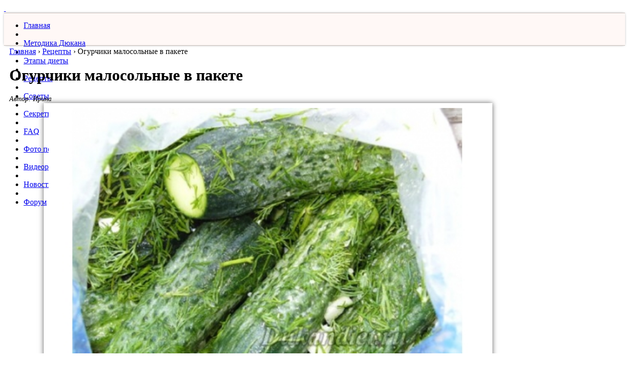

--- FILE ---
content_type: text/html
request_url: https://dukandiet.ru/recipe/ogurchiki-malosolnyie-v-pakete/
body_size: 7091
content:
<!DOCTYPE html>
<html lang="ru">
	<head>	
		
		<meta charset="UTF-8">		  
        <meta name="viewport" content="width=device-width, initial-scale=1, maximum-scale=1">		
		<meta name="robots" content="index, follow">
		
		<title>Огурчики малосольные в пакете – рецепт по диете Дюкана</title>		
		<meta name="description" content="Берем небольшие огурчики, я брала 10 штук, тщательно моем и складываем в полиэтиленовый �...">
        <link rel="icon" href="https://dukandiet.ru/favicon.png" type="image/png"/>

        <!-- Критический CSS -->		
		<link rel="stylesheet" href="https://dukandiet.ru/css/styles.css?ver=2.16">		        <link rel="stylesheet" href="https://dukandiet.ru/css/font-awesome/css/font-awesome.min.css">		<link rel="stylesheet" href="https://dukandiet.ru/css/custom.css">				
		<!-- Некритический CSS (асинхронная загрузка) -->
		<link href="https://dukandiet.ru/css/jquery.booklet.latest.css" rel="stylesheet" media="print" onload="this.media='all'">		
        <link href="https://dukandiet.ru/css/jquery.fancybox.css" rel="stylesheet" media="print" onload="this.media='all'">		
        <link href="https://dukandiet.ru/css/jquery.fancybox-thumbs.css" rel="stylesheet" media="print" onload="this.media='all'">
        <link href="https://dukandiet.ru/css/skin.css" rel="stylesheet" media="print" onload="this.media='all'">
        <link href="https://dukandiet.ru/css/recipe.css" rel="stylesheet" media="print" onload="this.media='all'">
        <link href="https://dukandiet.ru/css/jquery.rating.css" rel="stylesheet" media="print" onload="this.media='all'">
        <link href="https://dukandiet.ru/css/jquery.ui.datepicker.css" rel="stylesheet" media="print" onload="this.media='all'">
        <link href="https://dukandiet.ru/css/styles_kostia.css" rel="stylesheet" media="print" onload="this.media='all'">
        <link href="/knopki/likely.css" rel="stylesheet" media="print" onload="this.media='all'">		
		
<noscript>
    <link href="https://dukandiet.ru/css/jquery.booklet.latest.css" rel="stylesheet">
    <link href="https://dukandiet.ru/css/jquery.fancybox.css" rel="stylesheet">
    <link href="https://dukandiet.ru/css/jquery.fancybox-thumbs.css" rel="stylesheet">
    <link href="https://dukandiet.ru/css/skin.css" rel="stylesheet">
    <link href="https://dukandiet.ru/css/recipe.css" rel="stylesheet">
    <link href="https://dukandiet.ru/css/jquery.rating.css" rel="stylesheet">
    <link href="https://dukandiet.ru/css/jquery.ui.datepicker.css" rel="stylesheet">
    <link href="https://dukandiet.ru/css/styles_kostia.css" rel="stylesheet">
    <link href="/knopki/likely.css" rel="stylesheet">
</noscript>		
		
		<!-- Preconnect для внешних ресурсов -->
        <link rel="preconnect" href="https://cdnjs.cloudflare.com">
        <link rel="preconnect" href="https://yandex.ru">
        <link rel="preconnect" href="https://www.googletagmanager.com">		       
		
                		                
		
		<meta property="og:site_name" content="Диета Дюкана"/>		
		<meta property="og:type" content="article"/>
        <meta property="og:title" content="Огурчики малосольные в пакете"/>
		
                                    <meta property="og:description" content="Берем небольшие огурчики, я брала 10 штук, тщательно моем и складываем в полиэтиленовый пакет, туда же кладем 3 зубчика чеснока..."/>
                                        
                                    <meta property = "og:image" content = "https://dukandiet.ru/files/user/recipe_steps/g_401-img.jpg" />
                                        <meta property="og:url" content="https://dukandiet.ru/recipe/ogurchiki-malosolnyie-v-pakete/"/>	

<!-- Google Tag Manager -->
<script>(function(w,d,s,l,i){w[l]=w[l]||[];w[l].push({'gtm.start':
new Date().getTime(),event:'gtm.js'});var f=d.getElementsByTagName(s)[0],
j=d.createElement(s),dl=l!='dataLayer'?'&l='+l:'';j.async=true;j.src=
'https://www.googletagmanager.com/gtm.js?id='+i+dl;f.parentNode.insertBefore(j,f);
})(window,document,'script','dataLayer','GTM-MDDK8KXZ');</script>
<!-- End Google Tag Manager -->	

<!-- Yandex.RTB -->
<script>window.yaContextCb=window.yaContextCb||[]</script>
<script src="https://yandex.ru/ads/system/context.js" async></script>

<script type="application/ld+json">
{
  "@context": "https://schema.org",
  "@type": "WebSite",
  "name": "Диета Дюкана",
  "url": "https://dukandiet.ru/",
  "potentialAction": {
    "@type": "SearchAction",
    "target": "https://dukandiet.ru/search/?query={search_term_string}",
    "query-input": "required name=search_term_string"
  }
}
</script>
	
	</head>	
	
	<body>
	
<!-- Google Tag Manager (noscript) -->
<noscript><iframe src="https://www.googletagmanager.com/ns.html?id=GTM-MDDK8KXZ"
height="0" width="0" style="display:none;visibility:hidden"></iframe></noscript>
<!-- End Google Tag Manager (noscript) -->

<!--        <div id="header_bg"></div>-->
		<div id="main">
            <div id="content">
                <div id="top"></div>
                <div id="center"></div>
                <div id="down"></div>
                                    <a href="https://dukandiet.ru/registration/" id='registration'>&nbsp;</a>
                                <div id="padding_content">
                    <div id="header">
                        <div id="year_3"></div>
                        <a href="/" id="logo"></a>
                    </div>
                    <div id="main_menu">
                                                <div class="menu_rwd_login"><a href="/registration/"><i class="fa fa-sign-in"></i></a></div>
						<div class="menu_rwd_profile"><a href="/profile/"><i class="fa fa-user"></i></a></div>																
                        <div class="menu_rwd"><i class="fa fa-bars"></i></div>
                        <!--                        <div id="mm_left"></div>-->
<!--                        <div id="mm_right"></div>-->
                        <ul id="nav">
                            <li class="hidden search-menu">
                                <div class="rwd_search">
                                    <form method="post" action="/search/" id="rwdFormSearch">
                                        <input type="text" name="search_str"><button><i class="fa fa-search"></i></button>
                                    </form>
                                    <div class="clearfix"></div>
                                </div>
                            </li>
                            <li class="hidden"><span></span></li>
                            <li><a href="/">Главная</a></li>
                            <li><span></span></li>
                            <li><a href="https://dukandiet.ru/technique-dukan/">Методика Дюкана</a></li>
                            <li><span></span></li>
                            <li><a href="https://dukandiet.ru/stages_diet/">Этапы диеты</a></li>
                            <li><span></span></li>
                            <li><a href="https://dukandiet.ru/recipe/">Рецепты</a></li>
                            <li><span></span></li>
                            <li><a href="https://dukandiet.ru/recommendation/">Советы</a></li>
                            <li><span></span></li>
                            <li><a href="https://dukandiet.ru/secrets/">Секреты</a></li>
                            <li><span></span></li>
                            <li><a href="https://dukandiet.ru/faq/">FAQ</a></li>
                            <li><span></span></li>
                            <li><a href="https://dukandiet.ru/photo_thinner/">Фото похудевших</a></li>
                            <li><span></span></li>
                            <li><a href="https://dukandiet.ru/video/">Видеорецепты</a></li>
                            <li><span></span></li>
							<li><a href="https://dukandiet.ru/news/">Новости</a></li>
							<li><span></span></li>
                            <li><a href="/forum/">Форум</a></li>
                        </ul>
                    </div>
                    <!--

                    -->
                    <table id="columns">
                        <tr>
                            <td id="width25">&nbsp;</td>
                            <td>
                                <div class="relative">							
								
																
								
                                    									
									                                    									
									
                                                                                                                <div class="breadcrumbs">
        <nobr>
          <a href="https://dukandiet.ru/">Главная</a>        </nobr>
    ›      <nobr>
          <a href="https://dukandiet.ru/recipe/">Рецепты</a>        </nobr>
    ›      <nobr>
          Огурчики малосольные в пакете        </nobr>
      </div><div class="recipe_separator">
    <div class="rs_left"></div>
    <div class="rs_right"></div>
</div>
<div itemscope itemtype="http://schema.org/Recipe">

<h1 itemprop="name">Огурчики малосольные в пакете</h1>

<div itemprop="author" itemscope itemtype="http://schema.org/Person">
 <div class="recipe_author">Автор:
  <span itemprop="name">Ирина      </div>
       </div>

<div itemprop="publisher" itemscope itemtype="https://schema.org/Organization">
    <div itemprop="logo" itemscope itemtype="https://schema.org/ImageObject">
      <meta itemprop="url" content="https://dukandiet.ru/razn/design/dukandietru.png">
      <meta itemprop="width" content="190">
      <meta itemprop="height" content="95">      
    </div>        
    <meta itemprop="name" content="Диета Дюкана">
    <meta itemprop="url" content="https://dukandiet.ru">
    <meta itemprop="sameAs" content="https://www.facebook.com/dukandiet.ru">
    <meta itemprop="sameAs" content="https://vk.com/dukandiet_ru">
    <meta itemprop="sameAs" content="https://t.me/dukandiet_ru">	
	<meta itemprop="sameAs" content="https://ok.ru/dukandietru">	
  </div>
  
    <div id="recipe_photos_hold">
    <div id="big_img_hold">
                    <img src="" alt="Огурчики малосольные в пакете" id="general_img"/>
                
          	

<div itemprop="aggregateRating" itemscope itemtype="https://schema.org/AggregateRating">
<div id="recipe_book_passive" data-user="" data-recipe="439" title="Войдите и добавьте в Кулинарную книгу">           
<span itemprop="ratingValue">5</span>
<span itemprop="reviewCount">1</span>				
</div>
</div>			
            <div id="add_photo_passive" title="Войдите и добавьте фото"></div>
                <a rel="nofollow" href="https://dukandiet.ru/recipe/ogurchiki-malosolnyie-v-pakete/print/" id="print" title="Версия для печати"></a>
    </div>
    <a href="/stages_diet/pervaya-faza-ataka/" class="stage_diet stage_a " title="Атака"></a>
    <a href="/stages_diet/vtoraya-faza-kruiz/" class="stage_diet stage_ch stage_act" title="Чередование"></a>
    <a href="/stages_diet/chetvertaya-faza-stabilizatsiya/" class="stage_diet stage_c stage_act" title="Стабилизация"></a>
    <a href="/stages_diet/tretya-faza-konsolidatsiya/" class="stage_diet stage_z stage_act" title="Закрепление"></a>
        <div id="all_photos_recipe">
        <div id="all_ph_left"></div>
        <div id="all_ph_right"></div>
                    <div id="small_images_hold">
                                    <a itemprop="image" href="https://dukandiet.ru/files/user/recipe_steps/g_401-img.jpg" class="small_img" style="margin: 0 3px;">
                        <img src="https://dukandiet.ru/files/user/recipe_steps/s_401-img.jpg" />
                    </a>
                            </div>
            <div class="clearfix"></div>
            </div>
    
</div>
<div id="text_item">
        <div id="ingredients">
        <div id="top_i"></div>
        <div id="down_i"></div>
        <div id="cont_i">
            <h2>Ингредиенты:</h2>
            <div style="line-height: 1.4">
			<span itemprop="recipeIngredient">
			<div style="font-size:15px">
            <span style="line-height: 20.8px;">Огурцы,</span><br style="line-height: 20.8px;" />
<span style="line-height: 20.8px;">3 зубчика чеснока,</span><br style="line-height: 20.8px;" />
<span style="line-height: 20.8px;">укроп,</span><br style="line-height: 20.8px;" />
<span style="line-height: 20.8px;">1 ст.л. соли.</span>			</div>
			</span>
            </div>
        </div>
    </div>
        	
    <h2>Описание и способ приготовления:</h2>
    <div itemprop="recipeInstructions">Берем небольшие огурчики, я брала 10 штук, тщательно моем и складываем в полиэтиленовый пакет, туда же кладем 3 зубчика чеснока через давилку и несколько веточек нарезанного укропа и засыпаем все это столовой ложкой (без горки) крупной соли. Завязываем пакет на узел и тщательно все перемешиваем прямо в пакете. Через 6-8 часов огурцы готовы. Они будут хрустящие и очень ароматные.</div>
        <div class="clear"></div>
    </div>
<div class="clear"></div>

<br />

<div class="banners googleRwd">
<!-- Yandex.RTB R-A-1753771-3 -->
<div id="yandex_rtb_R-A-1753771-3"></div>
<script>window.yaContextCb.push(()=>{
  Ya.Context.AdvManager.render({
    renderTo: 'yandex_rtb_R-A-1753771-3',
    blockId: 'R-A-1753771-3'
  })
})</script>
</div>

<br /><br />

<div class="likely likely-big">    
  <div class="pinterest">Запинить</div>  
  <div class="vkontakte">Поделиться</div>  
  <div class="odnoklassniki">Класснуть</div>
  <div class="telegram">Отправить</div>    
</div>

<br /><br />

Подборка лучших рецептов на <a href="https://t.me/dukandiet_ru" target="_blank"><b>нашем Telegram-канале</b></a>. Подписывайся!

<br /><br />
    
<!--<div id="rating">-->
<!--    <input type="hidden" name="val" value="--><!--"/>-->
<!--    <input type="hidden" name="votes" value="--><!--"/>-->
<!--    <input type="hidden" name="id" value="--><!--"/>-->
<!--    <input type="hidden" name="table" value="--><!--"/>-->
<!--    <input type="hidden" name="act" value="rating"/>-->
<!--</div>-->

    <h3 id="rh1">Отзывы (4)</h3>
    <div id="comments_ajax">
        <div class="relative">
                    </div>
        <div class="item_comment  " id="comments_recipe_7184">
                        <div class="who"><span class="comm_img"><img src="https://dukandiet.ru/img/no_avatar.png" width="30" height="30" /></span><span class="name_comm" rel="7184">Настя</span> <span>12.10.2011 в 20:58</span></div>
                        <div class="text_comment">Здравствуйте. А какой водой заливать? и куда класть на время приготовления?</div>
                        <p><a href="#" rel="7184" class="answer">Ответить</a></p>
                        <div class="item_comment  no_border_comment" id="comments_recipe_7192">
                        <div class="who"><span class="comm_img"><img src="https://dukandiet.ru/img/no_avatar.png" width="30" height="30" /></span><span class="name_comm" rel="7192">Марыся</span> <span>13.10.2011 в 08:23</span></div>
                        <div class="text_comment">Вот именно что вода не нужна! Просто пакет, огурцы и специи! Знаю этот рецепт уже давно, но все время забываю - спасибо что напомнили)))) Это действительно ООчень просто и очень вкусно!</div>
                        <p><a href="#" rel="7192" class="answer">Ответить</a></p>
                        
                    </div><div class="item_comment zebra no_border_comment" id="comments_recipe_7193">
                        <div class="who"><span class="comm_img"><img src="https://dukandiet.ru/img/no_avatar.png" width="30" height="30" /></span><span class="name_comm" rel="7193">Лина</span> <span>13.10.2011 в 09:12</span></div>
                        <div class="text_comment">Я сразу кладу в холодильник. ТОлько поняла, что надо делать небольшими порциями, а то через пару дней становятся мягкими (если остаются :) ). 
Вообще это очень хороший рецепт, я о нем вспомнила как раз на диете, делаю сейчас по-немногу.</div>
                        <p><a href="#" rel="7193" class="answer">Ответить</a></p>
                        
                    </div>
                    </div><div class="item_comment zebra " id="comments_recipe_9817">
                        <div class="who"><span class="comm_img"><img src="https://dukandiet.ru/img/no_avatar.png" width="30" height="30" /></span><span class="name_comm" rel="9817">Елена Х</span> <span>10.12.2011 в 12:43</span></div>
                        <div class="text_comment">Рецепт из книги Дарьи Донцовой</div>
                        <p><a href="#" rel="9817" class="answer">Ответить</a></p>
                        
                    </div>        <div class="relative">
                    </div>
    </div>
    <div class="red_title" id="scroll_here">Ваш отзыв</div>
    <div class="attention">
        Администрация сайта не всегда может ответить на все ваши вопросы, поэтому не стесняйтесь
        помогать друг другу.  Прежде чем задать вопрос по поводу продуктов питания, ознакомьтесь,
        пожалуйста, со <a href="https://dukandiet.ru/list_products/">списком</a>.
    </div>
    <div id="answer">
        Ваш отзыв на <span></span>
        <div><a href="#" id="cancel_answer">Нажмите, чтобы отменить ответ</a></div>
    </div>
            <form action="https://dukandiet.ru/recipe/ogurchiki-malosolnyie-v-pakete/" method="POST" name="contactsForm" id="commForm"  enctype='multipart/form-data'>
          <table class="comment_table">
        <tr><td colspan='2' align='left'></td></tr>
        <tr>
            <td width="115"><input type='text' name='name' id='name' value='Гость' size='30' maxlength='200' class='inputs'></td>
            <td><span>Имя *</span></td>
        </tr>
        <tr id="email_tr">
            <td><input type='text' name='email' id='email' value='' size='30' maxlength='256' class='inputs'></td>
            <td><span>E-mail *</span></td>
        </tr>
        <tr>
            <td colspan="2"><textarea name='comment' id='textareas' cols='50' rows='4'></textarea></td>
        </tr>
        <tr>
            <td colspan="2">
                <div class="relative">
                    <img src='https://dukandiet.ru/includes/lib/captcha.php' id='_main_captcha_img' alt='Включите картинки в браузере' align='absmiddle'><a href="#" onclick="document.getElementById('_main_captcha_img').src = 'https://dukandiet.ru/includes/lib/captcha.php?' + Math.random(); return false"><img src="https://dukandiet.ru/img/refresh.png" align="absmiddle"/></a>&nbsp;&nbsp;<input type='text' name='captcha' id='captcha' size='6' maxlength='5'>                </div>
            </td>
        </tr>
        <tr>
            <td colspan="2">
                <div style="display: none"><input type='submit' name='contactsForm_submit' id='commForm_submit' value=' '></div>
                <a href="#" id="send-comment">Отправить</a>
            </td>
        </tr>
        <input type="hidden" name="cid" value="0" />
    </table>
    </form>    <script type="text/javascript">
    $(function(){
        $('input#name').prop('readonly', true);
            });
</script>                                                                                                                								
									
                                </div>
                            </td>
                            <td id="sep_td">&nbsp;</td>
                            <td id="right_column">
                                    <form action="https://dukandiet.ru/search/" id="searchForm" method="post">
        <div id="advanced_hold">
            <div id="height_advanced">
                <div class="ta_right"><a href="#" id="advanced">Расширенный поиск</a></div>
                <div><label><input name='advanced[tech_dukan]' type='checkbox' value="1" >&nbsp;Методика Дюкана</label></div>
                <div><label><input name='advanced[stages_diet]' type='checkbox' value="1" >&nbsp;Этапы диеты</label></div>
                <div><label><input name='advanced[recipe]' type='checkbox' value="1" >&nbsp;Рецепты</label></div>
                <div><label><input name='advanced[recomm]' type='checkbox' value="1" >&nbsp;Советы</label></div>
                <div><label><input name='advanced[secrets]' type='checkbox' value="1" >&nbsp;Секреты похудения</label></div>
                <div><label><input name='advanced[faq]' type='checkbox' value="1" >&nbsp;FAQ</label></div>
                <div><label><input name='advanced[news]' type='checkbox' value="1" >&nbsp;Новости</label></div>
                <div><label><input name='advanced[video]' type='checkbox' value="1" >&nbsp;Видеорецепты</label></div>
                <div><label><input name='advanced[art]' type='checkbox' value="1" >&nbsp;Статьи</label></div>
                <div><label><input name='advanced[comm]' type='checkbox' value="1" >&nbsp;Комментарии</label></div>
            </div>
        </div>		
        <div id="search_hold">
            <input type="text" name="search_str" id="search_str" />
            <a href="#" id="search_submit"></a>
        </div>
    </form>

<br />

<div class="r_titles">
    <img src="https://dukandiet.ru/img/titles/information.webp" alt="Информация для новичков" />
</div>
<ul class="ul">
    <li><a href="https://dukandiet.ru/technique-dukan/vse-o-diete-dyukana-otzyvy/" class="info_links">Диета Дюкана от А до Я</a></li>
    <li><a href="https://dukandiet.ru/stages_diet/menyu-dlya-diety-dyukana-na-kazhdyj-den/" class="info_links">Меню на каждый день</a></li>
    <li><a href="https://dukandiet.ru/technique-dukan/anketa-dyukana-po-vyichisleniyu-idealnogo-vesa/" class="info_links">Вычисление идеального веса</a></li>
    <li><a href="https://dukandiet.ru/faq/" class="info_links">Часто задаваемые вопросы</a></li>
	<li><a href="https://dukandiet.ru/list_products/" class="info_links">Таблица разрешенных продуктов</a></li>		
<!--    <li><a href="--><!--" class="info_links">Лучшие рецепты</a></li>-->
</ul>
<div id="add_photo_hold">
    <a href="https://dukandiet.ru/add_recipe/">Добавить рецепт</a>
</div>                                                                <div id="corner_rel"></div>
                                <div id="corner"></div>
                            </td>
                            <td id="width32">&nbsp;</td>
                        </tr>
                    </table>
                </div>
            </div>
            <div id="footer">
                <div id="copy">
                    <font size=2>&copy; 2010-2025</font>
                    <a href="/" id="footer_logo">
                        <img src="https://dukandiet.ru/img/footer_logo.webp" />
                    </a>
                </div>
                <font size=2>Сайт Dukandiet.ru создан с некоммерческой целью группой единомышленников для популяризации диеты Дюкана.
                Сайт Dukandiet.ru не является официальным сайтом Пьера Дюкана. Любое использование материалов, размещенных
                на сайте Dukandiet.ru, возможно только с письменного разрешения редакции. Копирование авторских рецептов запрещено.
                E-mail: editor@dukandiet.ru</font>
                
            </div>
		</div>		
		
		    	
	
	<!-- 1. Сначала jQuery и базовые библиотеки -->
    <SCRIPT src='https://dukandiet.ru/js/jquery-1.8.2.min.js' LANGUAGE='JavaScript' type='text/javascript'> </SCRIPT>
	
	<!-- 2. Затем переменные и конфигурация -->
	<script>var href_domain = 'https://dukandiet.ru/';</script>
	
	<!-- 3. jQuery UI и плагины -->
	<SCRIPT src='https://dukandiet.ru/js/jquery-ui-1.10.1.custom.min.js' LANGUAGE='JavaScript' type='text/javascript'> </SCRIPT>
	<SCRIPT src='https://dukandiet.ru/js/jquery.easing.1.3.js' LANGUAGE='JavaScript' type='text/javascript'> </SCRIPT>
	<SCRIPT src='https://dukandiet.ru/js/jquery.booklet.latest.min.js' LANGUAGE='JavaScript' type='text/javascript'> </SCRIPT>
	<SCRIPT src='https://dukandiet.ru/js/fieldtitle.js' LANGUAGE='JavaScript' type='text/javascript'> </SCRIPT>
	<SCRIPT src='https://dukandiet.ru/js/jquery.scrollTo.min.js' LANGUAGE='JavaScript' type='text/javascript'> </SCRIPT>
	<SCRIPT src='https://dukandiet.ru/js/jquery.fancybox.pack.js' LANGUAGE='JavaScript' type='text/javascript'> </SCRIPT>
	<SCRIPT src='https://dukandiet.ru/js/jquery.fancybox-thumbs.js' LANGUAGE='JavaScript' type='text/javascript'> </SCRIPT>
    <SCRIPT src='https://dukandiet.ru/js/jquery.mousewheel-3.0.6.pack.js' LANGUAGE='JavaScript' type='text/javascript'> </SCRIPT>
	<SCRIPT src='https://dukandiet.ru/js/jquery.jcarousel.min.js' LANGUAGE='JavaScript' type='text/javascript'> </SCRIPT>
	<SCRIPT src='https://dukandiet.ru/js/jquery.rating-2.0.js' LANGUAGE='JavaScript' type='text/javascript'> </SCRIPT>
	<SCRIPT src='https://dukandiet.ru/js/jquery.ui.datepicker-ru.js' LANGUAGE='JavaScript' type='text/javascript'> </SCRIPT>
	
	<!-- 4. Внешние библиотеки -->
	<script src="https://cdnjs.cloudflare.com/ajax/libs/raphael/2.3.0/raphael.min.js"></script>
    <script src="https://cdnjs.cloudflare.com/ajax/libs/morris.js/0.5.1/morris.min.js"></script>
	<script src="/knopki/likely.js"></script>
	
	<!-- 5. Кастомные скрипты сайта -->
		<SCRIPT src='https://dukandiet.ru/js/add_recipe.js' LANGUAGE='JavaScript' type='text/javascript'> </SCRIPT>
	<SCRIPT src='https://dukandiet.ru/js/common.js' LANGUAGE='JavaScript' type='text/javascript'> </SCRIPT>
		<SCRIPT src='https://dukandiet.ru/js/custom.js' LANGUAGE='JavaScript' type='text/javascript'> </SCRIPT>
		
	<!-- 6. CKEditor (загружается с defer) -->	
	<script src="../../addons/ckeditor/ckeditor.js" defer></script>		
	
	</body>
</html>